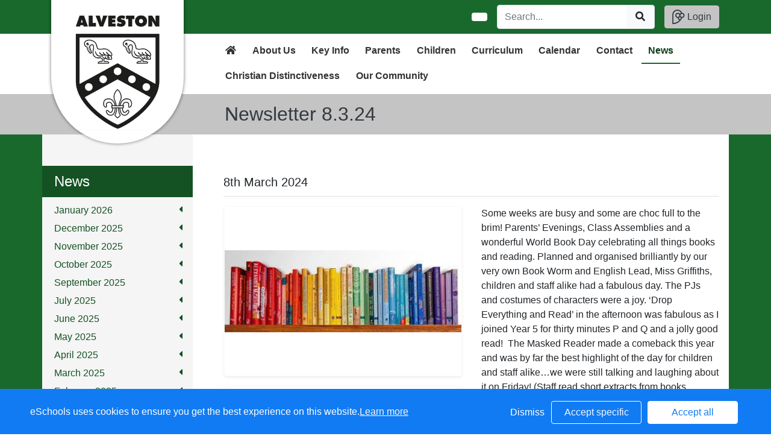

--- FILE ---
content_type: text/css
request_url: https://www.alvestoncofeprimary.co.uk/assets/web/bespoke/2405/styles.css
body_size: -37
content:
.open-cookie-modal:not([href]) {
    display:none;
}